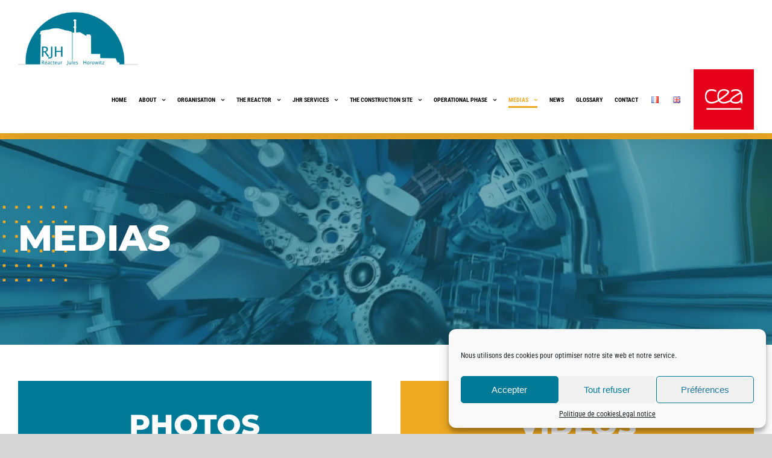

--- FILE ---
content_type: text/css
request_url: https://jhrreactor.com/wp-content/plugins/redq-reuse-form/assets/dist/vendor/flaticon.css?ver=6.7.2
body_size: 1680
content:
/*
    Flaticon icon font: Flaticon
    Creation date: 17/02/2018 14:40
    */

@font-face {
  font-family: "Flaticon";
  src: url("./fonts/Flaticon.eot");
  src: url("./fonts/Flaticon.eot?#iefix") format("embedded-opentype"),
    url("./fonts/Flaticon.woff") format("woff"),
    url("./fonts/Flaticon.ttf") format("truetype"),
    url("./fonts/Flaticon.svg#Flaticon") format("svg");
  font-weight: normal;
  font-style: normal;
}

@media screen and (-webkit-min-device-pixel-ratio: 0) {
  @font-face {
    font-family: "Flaticon";
    src: url("./fonts/Flaticon.svg#Flaticon") format("svg");
  }
}

[class^="flaticon-"]:before,
[class*=" flaticon-"]:before,
[class^="flaticon-"]:after,
[class*=" flaticon-"]:after {
  font-family: Flaticon;
  font-size: 20px;
  font-style: normal;
  margin-left: 20px;
}

.flaticon-dress:before {
  content: "\f100";
}
.flaticon-rugby:before {
  content: "\f101";
}
.flaticon-pilot-sunglasses:before {
  content: "\f102";
}
.flaticon-business:before {
  content: "\f103";
}
.flaticon-headphones:before {
  content: "\f104";
}
.flaticon-sneaker:before {
  content: "\f105";
}
.flaticon-wallet:before {
  content: "\f106";
}
.flaticon-diamond:before {
  content: "\f107";
}
.flaticon-console:before {
  content: "\f108";
}
.flaticon-teddy-bear:before {
  content: "\f109";
}
.flaticon-gift:before {
  content: "\f10a";
}
.flaticon-watch:before {
  content: "\f10b";
}
.flaticon-cosmetics:before {
  content: "\f10c";
}
.flaticon-shirt:before {
  content: "\f10d";
}
.flaticon-smartphone:before {
  content: "\f10e";
}
.flaticon-screen:before {
  content: "\f10f";
}


--- FILE ---
content_type: text/css
request_url: https://jhrreactor.com/wp-content/plugins/redq-reuse-form/assets/dist/css/reuse-form.css?ver=6.7.2
body_size: 1169
content:
.wpsl-loader-wrapper{width:100%;height:100%;background-color:hsla(0,0%,100%,.8);z-index:100}.wpsl-loader-wrapper,.wpsl-spinner{text-align:center;position:absolute;top:0;bottom:0;left:0;right:0}.wpsl-spinner{margin:auto;width:50px;height:40px;font-size:10px}.wpsl-spinner>div{background-color:#7e57c2;height:100%;width:6px;display:inline-block;-webkit-animation:wpsl-stretchdelay 1.2s infinite ease-in-out;animation:wpsl-stretchdelay 1.2s infinite ease-in-out}.wpsl-spinner .rect2{background-color:#3b5998;-webkit-animation-delay:-1.1s;animation-delay:-1.1s}.wpsl-spinner .rect3{background-color:#55acee;-webkit-animation-delay:-1s;animation-delay:-1s}.wpsl-spinner .rect4{background-color:#007bb5;-webkit-animation-delay:-.9s;animation-delay:-.9s}.wpsl-spinner .rect5{background-color:#dd4b39;-webkit-animation-delay:-.8s;animation-delay:-.8s}@-webkit-keyframes wpsl-stretchdelay{0%,40%,to{-webkit-transform:scaleY(.4)}20%{-webkit-transform:scaleY(1)}}@keyframes wpsl-stretchdelay{0%,40%,to{transform:scaleY(.4);-webkit-transform:scaleY(.4)}20%{transform:scaleY(1);-webkit-transform:scaleY(1)}}.swal-overlay{z-index:100000000}
/*# sourceMappingURL=reuse-form.css.map*/